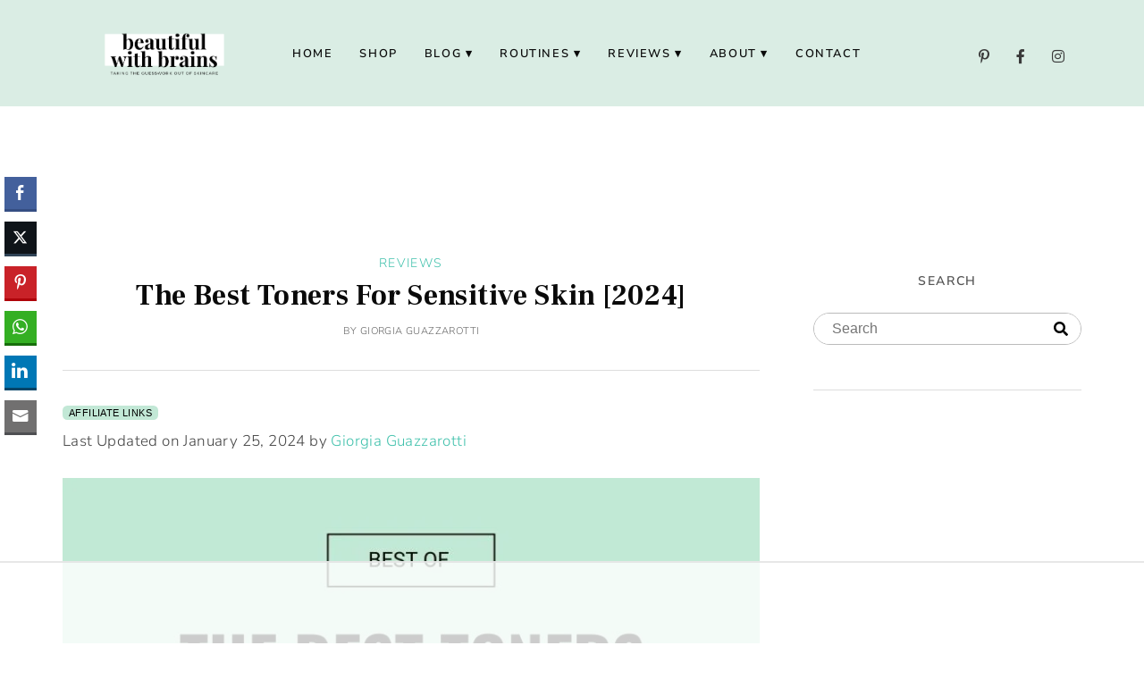

--- FILE ---
content_type: text/html
request_url: https://api.intentiq.com/profiles_engine/ProfilesEngineServlet?at=39&mi=10&dpi=936734067&pt=17&dpn=1&iiqidtype=2&iiqpcid=2b90f13a-a755-485f-9a80-08bcbf72381f&iiqpciddate=1768814018764&pcid=d8ff4ff6-7f9c-4c87-9ed0-b47ec26b318e&idtype=3&gdpr=0&japs=false&jaesc=0&jafc=0&jaensc=0&jsver=0.33&testGroup=A&source=pbjs&ABTestingConfigurationSource=group&abtg=A&vrref=https%3A%2F%2Fwww.beautifulwithbrains.com
body_size: 53
content:
{"abPercentage":97,"adt":1,"ct":2,"isOptedOut":false,"data":{"eids":[]},"dbsaved":"false","ls":true,"cttl":86400000,"abTestUuid":"g_8ee8e64a-2ea2-4ea6-b146-50ca167ff064","tc":9,"sid":-768761943}

--- FILE ---
content_type: text/html; charset=utf-8
request_url: https://www.google.com/recaptcha/api2/aframe
body_size: 265
content:
<!DOCTYPE HTML><html><head><meta http-equiv="content-type" content="text/html; charset=UTF-8"></head><body><script nonce="skhbtiGEPSiZPrhCeM1juA">/** Anti-fraud and anti-abuse applications only. See google.com/recaptcha */ try{var clients={'sodar':'https://pagead2.googlesyndication.com/pagead/sodar?'};window.addEventListener("message",function(a){try{if(a.source===window.parent){var b=JSON.parse(a.data);var c=clients[b['id']];if(c){var d=document.createElement('img');d.src=c+b['params']+'&rc='+(localStorage.getItem("rc::a")?sessionStorage.getItem("rc::b"):"");window.document.body.appendChild(d);sessionStorage.setItem("rc::e",parseInt(sessionStorage.getItem("rc::e")||0)+1);localStorage.setItem("rc::h",'1768814038793');}}}catch(b){}});window.parent.postMessage("_grecaptcha_ready", "*");}catch(b){}</script></body></html>

--- FILE ---
content_type: text/css
request_url: https://www.beautifulwithbrains.com/wp-content/themes/ChicBoss/style-fonts.css?ver=6.8.3
body_size: -271
content:
@import url('https://fonts.googleapis.com/css2?family=Frank+Ruhl+Libre:wght@700&family=Nunito+Sans:ital,wght@0,300;0,600;1,300;1,600&family=Oswald&display=swap');

h1, h2, h3, h4, h5, h6 {font-family: 'Frank Ruhl Libre', serif; font-weight: 700;}
body {font-family: 'Nunito Sans', sans-serif; font-weight: 300;}
.nav, .side-widget h5, .featured-widgets h6, .footer-widget h6, .footer-instagram-widget h6  {font-family: 'Nunito Sans', sans-serif; font-weight: 600;}
.post-read-more, .post-button {font-family: 'Oswald', sans-serif; font-weight: 400; line-height: 1rem;}

--- FILE ---
content_type: text/css
request_url: https://www.beautifulwithbrains.com/wp-content/uploads/elementor/css/post-20.css?ver=1753703070
body_size: 32
content:
.elementor-20 .elementor-element.elementor-element-5a5fc7ed > .elementor-container > .elementor-column > .elementor-widget-wrap{align-content:center;align-items:center;}.elementor-20 .elementor-element.elementor-element-5a5fc7ed:not(.elementor-motion-effects-element-type-background), .elementor-20 .elementor-element.elementor-element-5a5fc7ed > .elementor-motion-effects-container > .elementor-motion-effects-layer{background-color:#DAEDE4;}.elementor-20 .elementor-element.elementor-element-5a5fc7ed{transition:background 0.3s, border 0.3s, border-radius 0.3s, box-shadow 0.3s;margin-top:0px;margin-bottom:0px;padding:10px 0px 10px 0px;}.elementor-20 .elementor-element.elementor-element-5a5fc7ed > .elementor-background-overlay{transition:background 0.3s, border-radius 0.3s, opacity 0.3s;}.elementor-20 .elementor-element.elementor-element-2c7fa8dc > .elementor-container > .elementor-column > .elementor-widget-wrap{align-content:center;align-items:center;}.elementor-bc-flex-widget .elementor-20 .elementor-element.elementor-element-4497212f.elementor-column .elementor-widget-wrap{align-items:center;}.elementor-20 .elementor-element.elementor-element-4497212f.elementor-column.elementor-element[data-element_type="column"] > .elementor-widget-wrap.elementor-element-populated{align-content:center;align-items:center;}.elementor-20 .elementor-element.elementor-element-37cf9a35{text-align:left;}.elementor-bc-flex-widget .elementor-20 .elementor-element.elementor-element-3b18667a.elementor-column .elementor-widget-wrap{align-items:center;}.elementor-20 .elementor-element.elementor-element-3b18667a.elementor-column.elementor-element[data-element_type="column"] > .elementor-widget-wrap.elementor-element-populated{align-content:center;align-items:center;}.elementor-20 .elementor-element.elementor-element-4b1b034c > .elementor-widget-container{margin:0px 0px 0px 0px;padding:0px 0px 0px 0px;}.elementor-bc-flex-widget .elementor-20 .elementor-element.elementor-element-413a1141.elementor-column .elementor-widget-wrap{align-items:center;}.elementor-20 .elementor-element.elementor-element-413a1141.elementor-column.elementor-element[data-element_type="column"] > .elementor-widget-wrap.elementor-element-populated{align-content:center;align-items:center;}.elementor-20 .elementor-element.elementor-element-347ca5d{--grid-template-columns:repeat(0, auto);--icon-size:16px;--grid-column-gap:5px;--grid-row-gap:0px;}.elementor-20 .elementor-element.elementor-element-347ca5d .elementor-widget-container{text-align:right;}.elementor-20 .elementor-element.elementor-element-347ca5d > .elementor-widget-container{margin:0px 0px 0px 0px;padding:10px 0px 0px 0px;}.elementor-20 .elementor-element.elementor-element-347ca5d .elementor-social-icon{background-color:#DAEDE4;}.elementor-20 .elementor-element.elementor-element-347ca5d .elementor-social-icon i{color:#3a3a3a;}.elementor-20 .elementor-element.elementor-element-347ca5d .elementor-social-icon svg{fill:#3a3a3a;}.elementor-20 .elementor-element.elementor-element-347ca5d .elementor-social-icon:hover{background-color:#ffffff;}.elementor-20 .elementor-element.elementor-element-347ca5d .elementor-social-icon:hover i{color:#c77d81;}.elementor-20 .elementor-element.elementor-element-347ca5d .elementor-social-icon:hover svg{fill:#c77d81;}@media(max-width:767px){.elementor-20 .elementor-element.elementor-element-37cf9a35{text-align:center;}.elementor-20 .elementor-element.elementor-element-347ca5d .elementor-widget-container{text-align:center;}}@media(min-width:768px){.elementor-20 .elementor-element.elementor-element-4497212f{width:20%;}.elementor-20 .elementor-element.elementor-element-3b18667a{width:60.973%;}.elementor-20 .elementor-element.elementor-element-413a1141{width:19.027%;}}

--- FILE ---
content_type: text/css
request_url: https://www.beautifulwithbrains.com/wp-content/uploads/elementor/css/post-118148.css?ver=1753703070
body_size: 579
content:
.elementor-118148 .elementor-element.elementor-element-5276e96:not(.elementor-motion-effects-element-type-background), .elementor-118148 .elementor-element.elementor-element-5276e96 > .elementor-motion-effects-container > .elementor-motion-effects-layer{background-color:#DAEDE4;}.elementor-118148 .elementor-element.elementor-element-5276e96, .elementor-118148 .elementor-element.elementor-element-5276e96 > .elementor-background-overlay{border-radius:0px 0px 0px 0px;}.elementor-118148 .elementor-element.elementor-element-5276e96{transition:background 0.3s, border 0.3s, border-radius 0.3s, box-shadow 0.3s;padding:60px 0px 30px 0px;}.elementor-118148 .elementor-element.elementor-element-5276e96 > .elementor-background-overlay{transition:background 0.3s, border-radius 0.3s, opacity 0.3s;}.elementor-118148 .elementor-element.elementor-element-2cce0c58 > .elementor-element-populated{padding:0px 20px 0px 20px;}.elementor-118148 .elementor-element.elementor-element-38ec1ff9 > .elementor-widget-wrap > .elementor-widget:not(.elementor-widget__width-auto):not(.elementor-widget__width-initial):not(:last-child):not(.elementor-absolute){margin-bottom:10px;}.elementor-118148 .elementor-element.elementor-element-38ec1ff9 > .elementor-element-populated{margin:0px 0px 0px 0px;--e-column-margin-right:0px;--e-column-margin-left:0px;padding:10px 50px 15px 15px;}.elementor-118148 .elementor-element.elementor-element-5515091{text-align:left;}.elementor-118148 .elementor-element.elementor-element-5515091 .elementor-heading-title{font-family:"oswald", Sans-serif;font-size:24px;font-weight:600;text-transform:capitalize;line-height:1.5em;color:#222222;}.elementor-118148 .elementor-element.elementor-element-46ef1799{text-align:left;}.elementor-118148 .elementor-element.elementor-element-46ef1799 .elementor-heading-title{font-family:"roboto", Sans-serif;font-size:17px;font-weight:300;line-height:2em;color:#444444;}.elementor-118148 .elementor-element.elementor-element-35fadb61 .elementor-button{background-color:#000000;font-family:"Oswald", Sans-serif;font-size:15px;font-weight:400;text-transform:uppercase;font-style:normal;text-decoration:none;letter-spacing:1.5px;border-radius:0px 0px 0px 0px;}.elementor-118148 .elementor-element.elementor-element-35fadb61 .elementor-button:hover, .elementor-118148 .elementor-element.elementor-element-35fadb61 .elementor-button:focus{background-color:#000000;color:#FFFFFF;}.elementor-118148 .elementor-element.elementor-element-35fadb61 > .elementor-widget-container{margin:0px 0px 0px 0px;padding:0px 0px 0px 0px;}.elementor-118148 .elementor-element.elementor-element-35fadb61 .elementor-button-content-wrapper{flex-direction:row-reverse;}.elementor-118148 .elementor-element.elementor-element-35fadb61 .elementor-button .elementor-button-content-wrapper{gap:20px;}.elementor-118148 .elementor-element.elementor-element-35fadb61 .elementor-button:hover svg, .elementor-118148 .elementor-element.elementor-element-35fadb61 .elementor-button:focus svg{fill:#FFFFFF;}.elementor-118148 .elementor-element.elementor-element-316bf1f7{text-align:left;}.elementor-118148 .elementor-element.elementor-element-316bf1f7 .elementor-heading-title{font-family:"Oswald", Sans-serif;font-size:20px;font-weight:600;color:#222222;}.elementor-118148 .elementor-element.elementor-element-c11f437 .elementor-icon-list-items:not(.elementor-inline-items) .elementor-icon-list-item:not(:last-child){padding-bottom:calc(10px/2);}.elementor-118148 .elementor-element.elementor-element-c11f437 .elementor-icon-list-items:not(.elementor-inline-items) .elementor-icon-list-item:not(:first-child){margin-top:calc(10px/2);}.elementor-118148 .elementor-element.elementor-element-c11f437 .elementor-icon-list-items.elementor-inline-items .elementor-icon-list-item{margin-right:calc(10px/2);margin-left:calc(10px/2);}.elementor-118148 .elementor-element.elementor-element-c11f437 .elementor-icon-list-items.elementor-inline-items{margin-right:calc(-10px/2);margin-left:calc(-10px/2);}body.rtl .elementor-118148 .elementor-element.elementor-element-c11f437 .elementor-icon-list-items.elementor-inline-items .elementor-icon-list-item:after{left:calc(-10px/2);}body:not(.rtl) .elementor-118148 .elementor-element.elementor-element-c11f437 .elementor-icon-list-items.elementor-inline-items .elementor-icon-list-item:after{right:calc(-10px/2);}.elementor-118148 .elementor-element.elementor-element-c11f437 .elementor-icon-list-icon i{transition:color 0.3s;}.elementor-118148 .elementor-element.elementor-element-c11f437 .elementor-icon-list-icon svg{transition:fill 0.3s;}.elementor-118148 .elementor-element.elementor-element-c11f437{--e-icon-list-icon-size:14px;--icon-vertical-offset:0px;}.elementor-118148 .elementor-element.elementor-element-c11f437 .elementor-icon-list-icon{padding-right:0px;}.elementor-118148 .elementor-element.elementor-element-c11f437 .elementor-icon-list-item > .elementor-icon-list-text, .elementor-118148 .elementor-element.elementor-element-c11f437 .elementor-icon-list-item > a{font-family:"Nunito Sans", Sans-serif;font-size:13px;font-weight:600;text-transform:uppercase;letter-spacing:1.5px;}.elementor-118148 .elementor-element.elementor-element-c11f437 .elementor-icon-list-text{color:#000000;transition:color 0.3s;}.elementor-118148 .elementor-element.elementor-element-c11f437 .elementor-icon-list-item:hover .elementor-icon-list-text{color:#FF5E4B;}.elementor-118148 .elementor-element.elementor-element-419f96f5{text-align:left;}.elementor-118148 .elementor-element.elementor-element-419f96f5 .elementor-heading-title{font-family:"Oswald", Sans-serif;font-size:20px;font-weight:600;color:#222222;}.elementor-118148 .elementor-element.elementor-element-7dd038dc .elementor-icon-list-items:not(.elementor-inline-items) .elementor-icon-list-item:not(:last-child){padding-bottom:calc(10px/2);}.elementor-118148 .elementor-element.elementor-element-7dd038dc .elementor-icon-list-items:not(.elementor-inline-items) .elementor-icon-list-item:not(:first-child){margin-top:calc(10px/2);}.elementor-118148 .elementor-element.elementor-element-7dd038dc .elementor-icon-list-items.elementor-inline-items .elementor-icon-list-item{margin-right:calc(10px/2);margin-left:calc(10px/2);}.elementor-118148 .elementor-element.elementor-element-7dd038dc .elementor-icon-list-items.elementor-inline-items{margin-right:calc(-10px/2);margin-left:calc(-10px/2);}body.rtl .elementor-118148 .elementor-element.elementor-element-7dd038dc .elementor-icon-list-items.elementor-inline-items .elementor-icon-list-item:after{left:calc(-10px/2);}body:not(.rtl) .elementor-118148 .elementor-element.elementor-element-7dd038dc .elementor-icon-list-items.elementor-inline-items .elementor-icon-list-item:after{right:calc(-10px/2);}.elementor-118148 .elementor-element.elementor-element-7dd038dc .elementor-icon-list-icon i{transition:color 0.3s;}.elementor-118148 .elementor-element.elementor-element-7dd038dc .elementor-icon-list-icon svg{transition:fill 0.3s;}.elementor-118148 .elementor-element.elementor-element-7dd038dc{--e-icon-list-icon-size:14px;--icon-vertical-offset:0px;}.elementor-118148 .elementor-element.elementor-element-7dd038dc .elementor-icon-list-icon{padding-right:0px;}.elementor-118148 .elementor-element.elementor-element-7dd038dc .elementor-icon-list-item > .elementor-icon-list-text, .elementor-118148 .elementor-element.elementor-element-7dd038dc .elementor-icon-list-item > a{font-family:"Nunito Sans", Sans-serif;font-size:13px;font-weight:600;text-transform:uppercase;letter-spacing:1.5px;}.elementor-118148 .elementor-element.elementor-element-7dd038dc .elementor-icon-list-text{color:#000000;transition:color 0.3s;}.elementor-118148 .elementor-element.elementor-element-7dd038dc .elementor-icon-list-item:hover .elementor-icon-list-text{color:#FF5E4B;}@media(max-width:1024px){.elementor-118148 .elementor-element.elementor-element-38ec1ff9 > .elementor-element-populated{padding:0px 20px 0px 0px;}.elementor-118148 .elementor-element.elementor-element-5515091 .elementor-heading-title{font-size:21px;}.elementor-118148 .elementor-element.elementor-element-6508f87c > .elementor-element-populated{padding:0px 10px 0px 10px;}.elementor-118148 .elementor-element.elementor-element-316bf1f7 .elementor-heading-title{font-size:18px;}.elementor-118148 .elementor-element.elementor-element-c11f437 .elementor-icon-list-item > .elementor-icon-list-text, .elementor-118148 .elementor-element.elementor-element-c11f437 .elementor-icon-list-item > a{font-size:11px;}.elementor-118148 .elementor-element.elementor-element-33aa7556 > .elementor-element-populated{padding:0px 10px 0px 10px;}.elementor-118148 .elementor-element.elementor-element-419f96f5 .elementor-heading-title{font-size:18px;}.elementor-118148 .elementor-element.elementor-element-7dd038dc .elementor-icon-list-item > .elementor-icon-list-text, .elementor-118148 .elementor-element.elementor-element-7dd038dc .elementor-icon-list-item > a{font-size:11px;}}@media(max-width:767px){.elementor-118148 .elementor-element.elementor-element-5276e96{padding:30px 0px 0px 0px;}.elementor-118148 .elementor-element.elementor-element-38ec1ff9 > .elementor-element-populated{padding:20px 20px 20px 20px;}.elementor-118148 .elementor-element.elementor-element-5515091{text-align:left;}.elementor-118148 .elementor-element.elementor-element-35fadb61 > .elementor-widget-container{margin:0px 0px 0px 0px;padding:0px 0px 0px 0px;}.elementor-118148 .elementor-element.elementor-element-6508f87c > .elementor-element-populated{margin:0px 0px 0px 0px;--e-column-margin-right:0px;--e-column-margin-left:0px;padding:20px 20px 20px 20px;}.elementor-118148 .elementor-element.elementor-element-316bf1f7{text-align:left;}.elementor-118148 .elementor-element.elementor-element-33aa7556 > .elementor-element-populated{margin:0px 0px 0px 0px;--e-column-margin-right:0px;--e-column-margin-left:0px;padding:20px 20px 20px 20px;}}@media(min-width:768px){.elementor-118148 .elementor-element.elementor-element-2cce0c58{width:23.605%;}.elementor-118148 .elementor-element.elementor-element-38ec1ff9{width:46.385%;}.elementor-118148 .elementor-element.elementor-element-6508f87c{width:15.005%;}.elementor-118148 .elementor-element.elementor-element-33aa7556{width:15.005%;}}

--- FILE ---
content_type: text/plain
request_url: https://rtb.openx.net/openrtbb/prebidjs
body_size: -233
content:
{"id":"a335c10a-58ee-4710-b97d-5e5b5cdca7b4","nbr":0}

--- FILE ---
content_type: text/plain
request_url: https://rtb.openx.net/openrtbb/prebidjs
body_size: -233
content:
{"id":"f0a0c195-5951-4af6-9fe5-d8ddc47ce064","nbr":0}

--- FILE ---
content_type: text/plain
request_url: https://rtb.openx.net/openrtbb/prebidjs
body_size: -233
content:
{"id":"2830f14e-9117-42f4-a736-066d0d044c80","nbr":0}

--- FILE ---
content_type: text/plain
request_url: https://rtb.openx.net/openrtbb/prebidjs
body_size: -233
content:
{"id":"f9acf05c-f5ee-43cc-ad79-44ec84691478","nbr":0}

--- FILE ---
content_type: text/plain
request_url: https://rtb.openx.net/openrtbb/prebidjs
body_size: -233
content:
{"id":"2ecef330-1c4e-4be2-8c75-b07490433451","nbr":0}

--- FILE ---
content_type: text/plain
request_url: https://rtb.openx.net/openrtbb/prebidjs
body_size: -233
content:
{"id":"182d2030-80f3-40d3-99ab-bb457631333a","nbr":0}

--- FILE ---
content_type: text/plain
request_url: https://rtb.openx.net/openrtbb/prebidjs
body_size: -233
content:
{"id":"3713c248-8727-4b2a-b9eb-9ac9cc31a752","nbr":0}

--- FILE ---
content_type: text/plain
request_url: https://rtb.openx.net/openrtbb/prebidjs
body_size: -233
content:
{"id":"5e305605-e400-4ab4-8a36-89bf7dde52cb","nbr":0}

--- FILE ---
content_type: text/plain
request_url: https://rtb.openx.net/openrtbb/prebidjs
body_size: -233
content:
{"id":"abacc260-0bea-4b13-9369-034450eb061a","nbr":0}

--- FILE ---
content_type: text/plain
request_url: https://rtb.openx.net/openrtbb/prebidjs
body_size: -233
content:
{"id":"5a6fa93e-fc97-4ccc-8cfb-8432c8828bcc","nbr":0}

--- FILE ---
content_type: text/plain
request_url: https://rtb.openx.net/openrtbb/prebidjs
body_size: -233
content:
{"id":"582078b9-ed13-489b-8aa4-b53671393a9f","nbr":0}

--- FILE ---
content_type: text/plain
request_url: https://rtb.openx.net/openrtbb/prebidjs
body_size: -233
content:
{"id":"7cd8f3b6-cc5d-471e-9d68-1716faf63dd2","nbr":0}

--- FILE ---
content_type: text/plain
request_url: https://rtb.openx.net/openrtbb/prebidjs
body_size: -233
content:
{"id":"9c031c61-cd1c-4f6b-9295-33ef921d2b31","nbr":0}

--- FILE ---
content_type: text/plain
request_url: https://rtb.openx.net/openrtbb/prebidjs
body_size: -233
content:
{"id":"afcacb7b-c134-44b4-8a1d-f06a482abe97","nbr":0}

--- FILE ---
content_type: text/plain; charset=UTF-8
request_url: https://at.teads.tv/fpc?analytics_tag_id=PUB_17002&tfpvi=&gdpr_consent=&gdpr_status=22&gdpr_reason=220&ccpa_consent=&sv=prebid-v1
body_size: 56
content:
MzZkNWEwY2EtMjI2OC00NjE4LTgxM2ItYTAwMWQyNjM5Yzg4IzYtNg==

--- FILE ---
content_type: text/plain
request_url: https://rtb.openx.net/openrtbb/prebidjs
body_size: -233
content:
{"id":"f691affd-3f08-4653-a081-5900037655c2","nbr":0}

--- FILE ---
content_type: text/plain
request_url: https://rtb.openx.net/openrtbb/prebidjs
body_size: -86
content:
{"id":"56fe531b-579b-41f3-8d76-e61b16c4b1dd","nbr":0}

--- FILE ---
content_type: text/plain
request_url: https://rtb.openx.net/openrtbb/prebidjs
body_size: -233
content:
{"id":"c003b02a-7a17-47dd-abe5-24d1e858f18d","nbr":0}